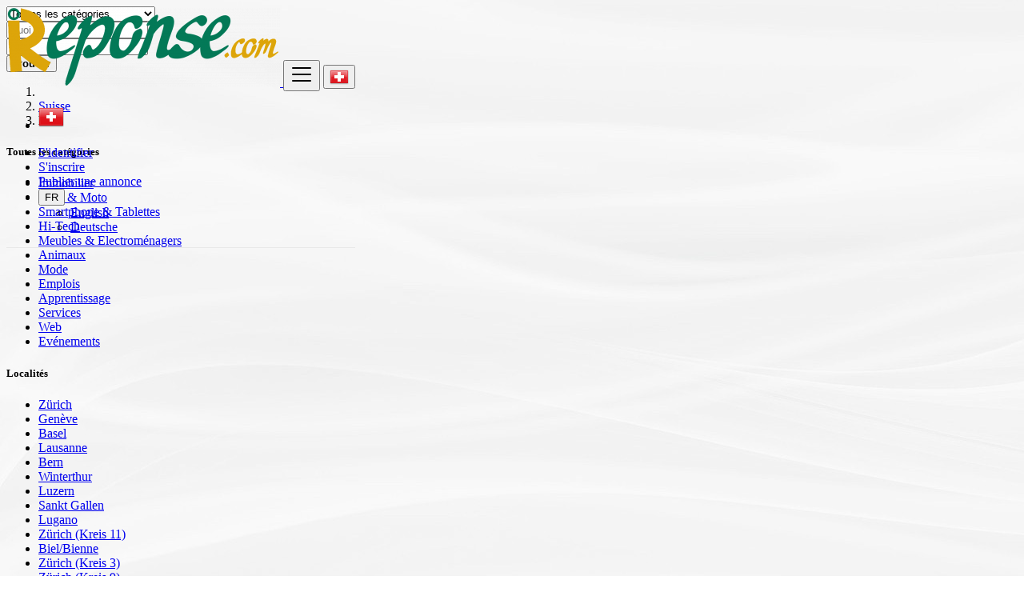

--- FILE ---
content_type: text/html; charset=UTF-8
request_url: https://reponse.com/ch/location/bex/n5Eq3vBObQ
body_size: 15523
content:
<!DOCTYPE html>
<html lang="fr" >
<head>
	<meta charset="utf-8">
	<meta name="csrf-token" content="cGZuAnIJ34P8TlOzSdkgiyeuUS52q6ezR1uOJZkv">
		<!-- Google Tag Manager -->
	<script>
        window.dataLayer = window.dataLayer || [];
            </script>
    <script>
        (function(w,d,s,l,i){w[l]=w[l]||[];w[l].push({'gtm.start': new Date().getTime(),event:'gtm.js'});
        var f=d.getElementsByTagName(s)[0], j=d.createElement(s),dl=l!='dataLayer'?'&l='+l:'';
        j.async=true;j.src= 'https://www.googletagmanager.com/gtm.js?id='+i+dl;f.parentNode.insertBefore(j,f);
        })(window,document,'script','dataLayer','GTM-KBR3S3X2');
    </script>
	<!-- End Google Tag Manager -->
	<meta name="viewport" content="width=device-width, initial-scale=1.0">
	<meta name="apple-mobile-web-app-title" content="Reponse.com">
	<link rel="apple-touch-icon-precomposed" sizes="144x144" href="https://reponse.com/storage/app/default/ico/apple-touch-icon-144-precomposed.png">
	<link rel="apple-touch-icon-precomposed" sizes="114x114" href="https://reponse.com/storage/app/default/ico/apple-touch-icon-114-precomposed.png">
	<link rel="apple-touch-icon-precomposed" sizes="72x72" href="https://reponse.com/storage/app/default/ico/apple-touch-icon-72-precomposed.png">
	<link rel="apple-touch-icon-precomposed" href="https://reponse.com/storage/app/default/ico/apple-touch-icon-57-precomposed.png">
	<link rel="shortcut icon" href="https://prod-reponse-content.ams3.cdn.digitaloceanspaces.com/app/ico/ico-6476387ee60b7.webp">
	<title>Petites annonces en Bex, Suisse</title>
	<meta name="description" property="description" content="Petites annonces - Bex, Suisse. Rechercher un produit ou un service - Bex, Suisse">
    <meta name="keywords" property="keywords" content="">
    
	<link rel="canonical" href="https://reponse.com/ch/location/bex/n5Eq3vBObQ"/>
	
	<base target="_top"/>
						<meta property="fb:app_id" content="284869937337200" />
				<meta property="og:site_name" content="Reponse.com" />
<meta property="og:locale" content="fr_FR" />
<meta property="og:type" content="website" />
<meta property="og:url" content="https://reponse.com/ch/location/bex/n5Eq3vBObQ" />

		<meta name="twitter:card" content="summary">
    <meta name="twitter:title" content="Petites annonces en Bex, Suisse">
    <meta name="twitter:description" content="Petites annonces - Bex, Suisse. Rechercher un produit ou un service - Bex, Suisse">
    <meta name="twitter:domain" content="reponse.com">
    
		<link rel="alternate" type="application/atom+xml" href="https://reponse.com/feed" title="My feed">
	

	
		
			<link href="https://reponse.com/css/app.css?id=b6b94adb9634e71f5e02" rel="stylesheet">
		
	<style type="text/css">
	
	
/* === v10.0.2 === */
/* === Body === */
body {background-image: url(https://prod-reponse-content.ams3.cdn.digitaloceanspaces.com/app/logo/body-background-646946f047003.jpeg);background-repeat: repeat;}#wrapper { background-color: rgba(0, 0, 0, 0); }
/* === Header === */
.navbar.navbar-site { position: fixed !important; }.navbar.navbar-site {border-bottom-width: 1px !important;border-bottom-style: solid !important;}.navbar.navbar-site { border-bottom-color: #E8E8E8 !important; }
/* === Footer === */

/* === Button: Add Listing === */

/* === Other: Grid View Columns === */
.make-grid .item-list { width: 25.00% !important; }@media (max-width: 767px) {.make-grid .item-list { width: 50% !important; }}.make-grid .item-list .cornerRibbons { left: -30.00%; top: 8%; }.make-grid.noSideBar .item-list .cornerRibbons { left: -22.00%; top: 8%; }@media (min-width: 992px) and (max-width: 1119px) {.make-grid .item-list .cornerRibbons { left: -36.00%; top: 8%; }.make-grid.noSideBar .item-list .cornerRibbons { left: -26.00%; top: 8%; }}@media (min-width: 768px) and (max-width: 991px) {.make-grid .item-list .cornerRibbons { left: -35.00%; top: 8%; }.make-grid.noSideBar .item-list .cornerRibbons { left: -25.00%; top: 8%; }}@media (max-width: 767px) {.make-grid .item-list { width: 50%; }}@media (max-width: 767px) {.make-grid .item-list .cornerRibbons, .make-grid.noSideBar .item-list .cornerRibbons { left: -10%; top: 8%; }}@media (max-width: 736px) {.make-grid .item-list .cornerRibbons, .make-grid.noSideBar .item-list .cornerRibbons { left: -12%; top: 8%; }}@media (max-width: 667px) {.make-grid .item-list .cornerRibbons, .make-grid.noSideBar .item-list .cornerRibbons { left: -13%; top: 8%; }}@media (max-width: 568px) {.make-grid .item-list .cornerRibbons, .make-grid.noSideBar .item-list .cornerRibbons { left: -14%; top: 8%; }}@media (max-width: 480px) {.make-grid .item-list .cornerRibbons, .make-grid.noSideBar .item-list .cornerRibbons { left: -22%; top: 8%; }}.posts-wrapper.make-grid .item-list:nth-child(4n+4),.category-list.make-grid .item-list:nth-child(4n+4) {border-right: solid 1px #ddd;}.posts-wrapper.make-grid .item-list:nth-child(3n+3),.category-list.make-grid .item-list:nth-child(3n+3) {border-right: solid 1px #ddd;}.posts-wrapper.make-grid .item-list:nth-child(4n+4),.category-list.make-grid .item-list:nth-child(4n+4) {border-right: none;}@media (max-width: 991px) {.posts-wrapper.make-grid .item-list:nth-child(4n+4),.category-list.make-grid .item-list:nth-child(4n+4) {border-right-style: solid;border-right-width: 1px;border-right-color: #ddd;}}
/* === Homepage: Search Form Area === */

#homepage .search-row .search-col:first-child .search-col-inner {
border-top-left-radius: 24px !important;
border-bottom-left-radius: 24px !important;
}
#homepage .search-row .search-col:first-child .form-control {
border-top-left-radius: 24px !important;
border-bottom-left-radius: 24px !important;
}
#homepage .search-row .search-col .search-btn-border {
border-top-right-radius: 24px !important;
border-bottom-right-radius: 24px !important;
}
#homepage .search-row .search-col .btn {
border-top-right-radius: 24px !important;
border-bottom-right-radius: 24px !important;
}
@media (max-width: 767px) {
#homepage .search-row .search-col:first-child .form-control,
#homepage .search-row .search-col:first-child .search-col-inner,
#homepage .search-row .search-col .form-control,
#homepage .search-row .search-col .search-col-inner,
#homepage .search-row .search-col .btn,
#homepage .search-row .search-col .search-btn-border {
border-radius: 24px !important;
}
}

/* === Homepage: Locations & Country Map === */

	
	/* === CSS Fix === */
	.f-category h6 {
		color: #333;
	}
	.photo-count {
		color: #292b2c;
	}
	.page-info-lite h5 {
		color: #999999;
	}
	h4.item-price {
		color: #292b2c;
	}
	.skin-blue .pricetag {
		color: #fff;
	}
	
</style>

	<link href="https://reponse.com/css/custom.css" rel="stylesheet">

	    	<link href="https://reponse.com/assets/plugins/bootstrap-daterangepicker/daterangepicker.css" rel="stylesheet">

																													
    		<style type="text/css">
.details-wrapper {
   width: 75vw;
   margin: 0 auto;
   background-color: yellow;
   box-shadow:0 0 1px 2px #BFBFBF;
}
details {
   padding: 5px 5px 2px 5px;
   font: 1rem/1.2 sans-serif;
}

.csforp {
   text-align: justify;
}

summary {
   padding: .2rem 1rem;
   background-color: #206A44;
   font: bold 1.25rem/2 sans-serif;
   border: 20px;
   border-radius: 3px;
   box-shadow: 0 -1px 1px 1px rgba(0,0,0,0.5);
   color:white;
   cursor: pointer;
   /*list-style: none;*/ /* Triangle not shown */
}
/* Triangle not shown - Style for Webkit-Browser */
/*summary::-webkit-details-marker {
   display: none;
}*/
summary::before {
   padding-right: .25rem;
   /*content: '+ ';*/  /* Instead of Triangle closed */
}
details[open] summary::before {
   padding-right: .25rem;
   font-style: italic;
   /*content: '- ';*/ /* Instead of Triangle open */
}

/* Styling the summary in case of open 'details' */
details[open] summary {
   font-style: italic;
   border-radius: 3px 3px 0 0;
}

.details-content {
   margin: 30;
   padding: 2rem 1rem;
   background-color: #206A44;
   border-radius: 0 0 3px 3px;
   box-shadow: 0 1px 1px 1px rgba(0,0,0,0.5);
   color: grey;
}
.details-content p {
   font: 1.125rem/1.5 sans-serif;
}
</style>

    
			<script type="text/javascript">
.myDIV {
  width: 100%;
  padding: 50px 0;
  text-align: center;
  background-color: lightblue;
  margin-top: 20px;
}

    (function(c,l,a,r,i,t,y){        c[a]=c[a]||function(){(c[a].q=c[a].q||[]).push(arguments)};        t=l.createElement(r);t.async=1;t.src="https://www.clarity.ms/tag/"+i+"?ref=bwt";        y=l.getElementsByTagName(r)[0];y.parentNode.insertBefore(t,y);    })(window, document, "clarity", "script", "k3tvsaiduf");

function myFunction($baba) {
  var x = document.getElementById($baba);
  if (x.style.display === "none") {
    x.style.display = "block";
  } else {
    x.style.display = "none";
  }
}
</script>

	    
	<script>
		paceOptions = {
			elements: true
		};
	</script>
	<script src="https://reponse.com/assets/js/pace.min.js"></script>
	<script src="https://reponse.com/assets/plugins/modernizr/modernizr-custom.js"></script>

							<style>
				.is-invalid .g-recaptcha iframe,
				.has-error .g-recaptcha iframe {
					border: 1px solid #f85359;
				}
			</style>
				<link rel="stylesheet" type="text/css" href="https://reponse.com/vendor/cookie-consent/css/cookie-consent.css">

<link rel="dns-prefetch" href="//fonts.googleapis.com"><link rel="dns-prefetch" href="//fonts.gstatic.com"><link rel="dns-prefetch" href="//storage.googleapis.com"><link rel="dns-prefetch" href="//graph.facebook.com"><link rel="dns-prefetch" href="//google.com"><link rel="dns-prefetch" href="//apis.google.com"><link rel="dns-prefetch" href="//ajax.googleapis.com"><link rel="dns-prefetch" href="//www.google-analytics.com"><link rel="dns-prefetch" href="//www.googletagmanager.com"><link rel="dns-prefetch" href="//pagead2.googlesyndication.com"><link rel="dns-prefetch" href="//gstatic.com"><link rel="dns-prefetch" href="//cdn.api.twitter.com"><link rel="dns-prefetch" href="//oss.maxcdn.com"><link rel="dns-prefetch" href="//cloudflare.com"></head>
<body class="skin-green">
<!-- Google Tag Manager (noscript) -->
<script>
        function gtmPush() {
                    }
        addEventListener("load", gtmPush);
    </script>
    <noscript>
        <iframe
            src="https://www.googletagmanager.com/ns.html?id=GTM-KBR3S3X2"
            height="0"
            width="0"
            style="display:none;visibility:hidden"
        ></iframe>
    </noscript>
<!-- End Google Tag Manager (noscript) -->
<div id="wrapper">

			<div class="header">
	<nav class="navbar fixed-top navbar-site navbar-light bg-light navbar-expand-md" role="navigation">
		<div class="container">

			<div class="navbar-identity p-sm-0">
				
				<a href="https://reponse.com" class="navbar-brand logo logo-title">
					<img src="https://prod-reponse-content.ams3.cdn.digitaloceanspaces.com/app/logo/logo-657cf13ad021c.png"
						 alt="reponse.com" class="main-logo" data-bs-placement="bottom"
						 data-bs-toggle="tooltip"
						 title="Reponse.com Suisse"/>
				</a>
				
				<button class="navbar-toggler -toggler float-end"
						type="button"
						data-bs-toggle="collapse"
						data-bs-target="#navbarsDefault"
						aria-controls="navbarsDefault"
						aria-expanded="false"
						aria-label="Toggle navigation"
				>
					<svg xmlns="http://www.w3.org/2000/svg" viewBox="0 0 30 30" width="30" height="30" focusable="false">
						<title>Menu</title>
						<path stroke="currentColor" stroke-width="2" stroke-linecap="round" stroke-miterlimit="10" d="M4 7h22M4 15h22M4 23h22"></path>
					</svg>
				</button>
				
																						<button class="flag-menu country-flag d-block d-md-none btn btn-secondary hidden float-end"
									href="#selectCountry" data-bs-toggle="modal">
								<img src="https://reponse.com/images/flags/24/ch.png"
									 alt="Suisse"
									 style="float: left;"
								>
								<span class="caret hidden-xs"></span>
							</button>
																		</div>

			<div class="navbar-collapse collapse" id="navbarsDefault">
				<ul class="nav navbar-nav me-md-auto navbar-left">
					
																										<li class="flag-menu country-flag hidden-xs nav-item"
									data-bs-toggle="tooltip"
									data-bs-placement="right" title="Sélectionnez un pays">
																			<a class="nav-link p-0" data-bs-toggle="modal" data-bs-target="#selectCountry">
											<img class="flag-icon mt-1"
												 src="https://reponse.com/images/flags/32/ch.png"
												 alt="Suisse"
											>
											<span class="caret d-block float-end mt-3 mx-1 hidden-sm"></span>
										</a>
																	</li>
																						</ul>

				<ul class="nav navbar-nav ms-auto navbar-right">
											<li class="nav-item">
							<a href="https://reponse.com/login" class="nav-link">
								<i class="fas fa-user"></i> S&#039;identifier
							</a>
						</li>
						<li class="nav-item">
							<a href="https://reponse.com/register" class="nav-link">
								<i class="fas fa-user-plus"></i> S&#039;inscrire
							</a>
						</li>
					
					
					
										
					<li class="nav-item postadd">
													<a class="btn btn-block btn-border btn-post btn-add-listing"
							   data-toggle="tooltip" title="Ce bouton n&#039;est actif que pour votre pays enregistré"
							   href="https://reponse.com/posts/create">
								<i class="fa fa-plus-circle"></i> Publier une annonce
							</a>
											</li>
					
					<li class="dropdown lang-menu nav-item">
		<button type="button" class="btn btn-secondary dropdown-toggle" data-bs-toggle="dropdown" aria-expanded="false" id="langDropdown">
			<span class="lang-title">FR</span>
		</button>
		<ul id="langDropdownItems" class="dropdown-menu dropdown-menu-right user-menu shadow-sm" role="menu" aria-labelledby="langDropdown">
											<li class="dropdown-item">
					<a href="https://reponse.com/lang/en" tabindex="-1" rel="alternate" hreflang="en">
						<span class="lang-name">English</span>
					</a>
				</li>
															<li class="dropdown-item">
					<a href="https://reponse.com/lang/de" tabindex="-1" rel="alternate" hreflang="de">
						<span class="lang-name">Deutsche</span>
					</a>
				</li>
					</ul>
	</li>

				</ul>
			</div>
		</div>
	</nav>
</div>	
				<div class="p-0 mt-lg-4 mt-md-3 mt-3"></div>
<div class="container mb-2 serp-search-bar">
	<form id="search" name="search" action="https://reponse.com/ch/search" method="GET">
		<div class="row m-0">
			<div class="col-12 px-1 py-sm-1 bg-primary rounded">
				<div class="row gx-1 gy-1">

					<div class="col-xl-3 col-md-3 col-sm-12 col-12">
						<select name="c" id="catSearch" class="form-control selecter">
							<option value="" selected=&quot;selected&quot;>
								Toutes les catégories
							</option>
																								<option 
											value="Qw2OAXVRqX">
										Immobilier
									</option>
																	<option 
											value="dkDO5oE5pN">
										Auto &amp; Moto
									</option>
																	<option 
											value="5n0OM3EQYq">
										Smartphone &amp; Tablettes
									</option>
																	<option 
											value="XrAV7WVaek">
										Hi-Tech
									</option>
																	<option 
											value="pJMVom603q">
										Meubles &amp; Electroménagers
									</option>
																	<option 
											value="bjG6elQOa3">
										Animaux
									</option>
																	<option 
											value="7aoOp9269q">
										Mode
									</option>
																	<option 
											value="Zk4OabJ6by">
										Emplois
									</option>
																	<option 
											value="XrAV7zDEae">
										Apprentissage
									</option>
																	<option 
											value="5n0OMn36QY">
										Services
									</option>
																	<option 
											value="Qw2OAYaORq">
										Web
									</option>
																	<option 
											value="xG4VKZrErK">
										Evénements
									</option>
																					</select>
					</div>

					<div class="col-xl-4 col-md-4 col-sm-12 col-12">
						<input name="q" class="form-control keyword" type="text" placeholder="Quoi ?" value="">
					</div>

					<input type="hidden" id="rSearch" name="r" value="">
					<input type="hidden" id="lSearch" name="l" value="2815">

					<div class="col-xl-3 col-md-3 col-sm-12 col-12 search-col locationicon">
						<input type="text" id="locSearch" name="location" class="form-control locinput input-rel searchtag-input"
							   placeholder="Où ?" value="Bex" data-bs-placement="top"
							   data-bs-toggle="tooltip"
							   title="Entrer le nom d&#039;une ville OU d&#039;une région précédé du préfixe &quot;region:&quot; comme: region:Nom de la région"
						>
					</div>

					<div class="col-xl-2 col-md-2 col-sm-12 col-12">
						<button class="btn btn-block btn-primary">
							<i class="fa fa-search"></i> <strong>Trouver</strong>
						</button>
					</div>

				</div>
			</div>
		</div>
	</form>
</div>


		
	
		<div class="main-container">

		<div class="container">
	<nav aria-label="breadcrumb" role="navigation" class="search-breadcrumb">
		<ol class="breadcrumb">
			<li class="breadcrumb-item"><a href="https://reponse.com"><i class="fas fa-home"></i></a></li>
			<li class="breadcrumb-item">
				<a href="https://reponse.com/ch/search">
					Suisse
				</a>
			</li>
																		<li class="breadcrumb-item active">
							Bex
							&nbsp;
															<a href="#browseAdminCities" data-bs-toggle="modal"> <span class="caret"></span></a>
													</li>
														</ol>
	</nav>
</div>

		
				<div class="container mb-3">
		<div class="row">
						
			<div class="col-12 ads-parent-responsive d-none d-xl-block d-lg-block d-md-none d-sm-none">
				<div class="text-center">
					
				</div>
			</div>
							
				<div class="col-12 ads-parent-responsive d-none d-xl-none d-lg-none d-md-block d-sm-none">
					<div class="text-center">
						
					</div>
				</div>
				
				<div class="col-12 ads-parent-responsive d-block d-xl-none d-lg-none d-md-none d-sm-block">
					<div class="text-center">
						
					</div>
				</div>
					</div>
	</div>
			
		<div class="container">
			<div class="row">

				
									<!-- this (.mobile-filter-sidebar) part will be position fixed in mobile version -->
<div class="col-md-3 page-sidebar mobile-filter-sidebar pb-4">
	<aside>
		<div class="sidebar-modern-inner enable-long-words">
			
						<div id="catsList">
		<div class="block-title has-arrow sidebar-header">
			<h5>
				<span class="fw-bold">
					Toutes les catégories
				</span> 
			</h5>
		</div>
		<div class="block-content list-filter categories-list">
			<ul class="list-unstyled">
									<li>
													<a href="https://reponse.com/ch/search?c=Qw2OAXVRqX&amp;l=n5Eq3vBObQ" title="Immobilier">
								<span class="title">Immobilier</span>
															</a>
											</li>
									<li>
													<a href="https://reponse.com/ch/search?c=dkDO5oE5pN&amp;l=n5Eq3vBObQ" title="Auto &amp; Moto">
								<span class="title">Auto &amp; Moto</span>
															</a>
											</li>
									<li>
													<a href="https://reponse.com/ch/search?c=5n0OM3EQYq&amp;l=n5Eq3vBObQ" title="Smartphone &amp; Tablettes">
								<span class="title">Smartphone &amp; Tablettes</span>
															</a>
											</li>
									<li>
													<a href="https://reponse.com/ch/search?c=XrAV7WVaek&amp;l=n5Eq3vBObQ" title="Hi-Tech">
								<span class="title">Hi-Tech</span>
															</a>
											</li>
									<li>
													<a href="https://reponse.com/ch/search?c=pJMVom603q&amp;l=n5Eq3vBObQ" title="Meubles &amp; Electroménagers">
								<span class="title">Meubles &amp; Electroménagers</span>
															</a>
											</li>
									<li>
													<a href="https://reponse.com/ch/search?c=bjG6elQOa3&amp;l=n5Eq3vBObQ" title="Animaux">
								<span class="title">Animaux</span>
															</a>
											</li>
									<li>
													<a href="https://reponse.com/ch/search?c=7aoOp9269q&amp;l=n5Eq3vBObQ" title="Mode">
								<span class="title">Mode</span>
															</a>
											</li>
									<li>
													<a href="https://reponse.com/ch/search?c=Zk4OabJ6by&amp;l=n5Eq3vBObQ" title="Emplois">
								<span class="title">Emplois</span>
															</a>
											</li>
									<li>
													<a href="https://reponse.com/ch/search?c=XrAV7zDEae&amp;l=n5Eq3vBObQ" title="Apprentissage">
								<span class="title">Apprentissage</span>
															</a>
											</li>
									<li>
													<a href="https://reponse.com/ch/search?c=5n0OMn36QY&amp;l=n5Eq3vBObQ" title="Services">
								<span class="title">Services</span>
															</a>
											</li>
									<li>
													<a href="https://reponse.com/ch/search?c=Qw2OAYaORq&amp;l=n5Eq3vBObQ" title="Web">
								<span class="title">Web</span>
															</a>
											</li>
									<li>
													<a href="https://reponse.com/ch/search?c=xG4VKZrErK&amp;l=n5Eq3vBObQ" title="Evénements">
								<span class="title">Evénements</span>
															</a>
											</li>
							</ul>
		</div>
	</div>
	
<div style="clear:both"></div>            <div class="block-title has-arrow sidebar-header">
	<h5>
		<span class="fw-bold">
			Localités
		</span> <a href="https://reponse.com/ch/location/bex/n5Eq3vBObQ" title="Supprimer ce filtre"><i class="far fa-window-close" style="float: right; margin-top: 6px; color: #999;"></i></a>
	</h5>
</div>
<div class="block-content list-filter locations-list">
	<ul class="browse-list list-unstyled long-list">
									<li>
											<a href="https://reponse.com/ch/location/zurich/a5OLMb46vz" title="Zürich">
							Zürich
													</a>
									</li>
							<li>
											<a href="https://reponse.com/ch/location/geneve/n5Eq3ZrObQ" title="Genève">
							Genève
													</a>
									</li>
							<li>
											<a href="https://reponse.com/ch/location/basel/G4VKk5jVrK" title="Basel">
							Basel
													</a>
									</li>
							<li>
											<a href="https://reponse.com/ch/location/lausanne/rAV7KrYVae" title="Lausanne">
							Lausanne
													</a>
									</li>
							<li>
											<a href="https://reponse.com/ch/location/bern/dXEWYPYO4B" title="Bern">
							Bern
													</a>
									</li>
							<li>
											<a href="https://reponse.com/ch/location/winterthur/ZW6R2DM6z7" title="Winterthur">
							Winterthur
													</a>
									</li>
							<li>
											<a href="https://reponse.com/ch/location/luzern/ql6XwmROjv" title="Luzern">
							Luzern
													</a>
									</li>
							<li>
											<a href="https://reponse.com/ch/location/sankt-gallen/qlVk75jVzZ" title="Sankt Gallen">
							Sankt Gallen
													</a>
									</li>
							<li>
											<a href="https://reponse.com/ch/location/lugano/X4VDPeAV0e" title="Lugano">
							Lugano
													</a>
									</li>
							<li>
											<a href="https://reponse.com/ch/location/zurich-kreis-11/kDO5o17E5p" title="Zürich (Kreis 11)">
							Zürich (Kreis 11)
													</a>
									</li>
							<li>
											<a href="https://reponse.com/ch/location/biel-bienne/1nV1em8Vmo" title="Biel/Bienne">
							Biel/Bienne
													</a>
									</li>
							<li>
											<a href="https://reponse.com/ch/location/zurich-kreis-3/WKOJRAKOa2" title="Zürich (Kreis 3)">
							Zürich (Kreis 3)
													</a>
									</li>
							<li>
											<a href="https://reponse.com/ch/location/zurich-kreis-9/jG6elgBOa3" title="Zürich (Kreis 9)">
							Zürich (Kreis 9)
													</a>
									</li>
							<li>
											<a href="https://reponse.com/ch/location/thun/beErn0oEMP" title="Thun">
							Thun
													</a>
									</li>
							<li>
											<a href="https://reponse.com/ch/location/koniz/JROxB8RELg" title="Köniz">
							Köniz
													</a>
									</li>
							<li>
											<a href="https://reponse.com/ch/location/la-chaux-de-fonds/MXElb01O0R" title="La Chaux-de-Fonds">
							La Chaux-de-Fonds
													</a>
									</li>
							<li>
											<a href="https://reponse.com/ch/location/zurich-kreis-10/NeEdngDOR1" title="Zürich (Kreis 10)">
							Zürich (Kreis 10)
													</a>
									</li>
							<li>
											<a href="https://reponse.com/ch/location/rapperswil/X4VDP42V0e" title="Rapperswil">
							Rapperswil
													</a>
									</li>
							<li>
											<a href="https://reponse.com/ch/location/schaffhausen/k4OabZL6by" title="Schaffhausen">
							Schaffhausen
													</a>
									</li>
							<li>
											<a href="https://reponse.com/ch/location/zurich-kreis-7/n0OMKAqEQY" title="Zürich (Kreis 7)">
							Zürich (Kreis 7)
													</a>
									</li>
							<li>
											<a href="https://reponse.com/ch/location/fribourg/m268L9P6a3" title="Fribourg">
							Fribourg
													</a>
									</li>
							<li>
											<a href="https://reponse.com/ch/location/chur/jG6elxROa3" title="Chur">
							Chur
													</a>
									</li>
							<li>
											<a href="https://reponse.com/ch/location/neuchatel/qlVk7xjVzZ" title="Neuchâtel">
							Neuchâtel
													</a>
									</li>
							<li>
											<a href="https://reponse.com/ch/location/vernier/beErnM4EMP" title="Vernier">
							Vernier
													</a>
									</li>
							<li>
											<a href="https://reponse.com/ch/location/zurich-kreis-6/aoOp90m69q" title="Zürich (Kreis 6)">
							Zürich (Kreis 6)
													</a>
									</li>
							<li>
											<a href="https://reponse.com/ch/location/zurich-kreis-2/X4VDPAKV0e" title="Zürich (Kreis 2)">
							Zürich (Kreis 2)
													</a>
									</li>
							<li>
											<a href="https://reponse.com/ch/location/zurich-kreis-9-altstetten/w2OA7AAERq" title="Zürich (Kreis 9) / Altstetten">
							Zürich (Kreis 9) / Altstetten
													</a>
									</li>
							<li>
											<a href="https://reponse.com/ch/location/zurich-kreis-12/pGEgbgD6NK" title="Zürich (Kreis 12)">
							Zürich (Kreis 12)
													</a>
									</li>
							<li>
											<a href="https://reponse.com/ch/location/sitten/G4VKkLvVrK" title="Sitten">
							Sitten
													</a>
									</li>
							<li>
											<a href="https://reponse.com/ch/location/lancy/kDO5o1BE5p" title="Lancy">
							Lancy
													</a>
									</li>
							<li>
											<a href="https://reponse.com/ch/location/zurich-kreis-4-aussersihl/5v63dWgErL" title="Zürich (Kreis 4) / Aussersihl">
							Zürich (Kreis 4) / Aussersihl
													</a>
									</li>
							<li>
											<a href="https://reponse.com/ch/location/emmen/ab6489L6M0" title="Emmen">
							Emmen
													</a>
									</li>
							<li>
											<a href="https://reponse.com/ch/location/kriens/AnO2L5lEN3" title="Kriens">
							Kriens
													</a>
									</li>
							<li>
											<a href="https://reponse.com/ch/location/yverdon-les-bains/kr6vnPZ6bP" title="Yverdon-les-Bains">
							Yverdon-les-Bains
													</a>
									</li>
							<li>
											<a href="https://reponse.com/ch/location/zug/m268Lag6a3" title="Zug">
							Zug
													</a>
									</li>
							<li>
											<a href="https://reponse.com/ch/location/uster/aoOp9ry69q" title="Uster">
							Uster
													</a>
									</li>
							<li>
											<a href="https://reponse.com/ch/location/montreux/kDO5odeE5p" title="Montreux">
							Montreux
													</a>
									</li>
							<li>
											<a href="https://reponse.com/ch/location/frauenfeld/G4VKk7KVrK" title="Frauenfeld">
							Frauenfeld
													</a>
									</li>
							<li>
											<a href="https://reponse.com/ch/location/zurich-kreis-3-sihlfeld/JROxBjQELg" title="Zürich (Kreis 3) / Sihlfeld">
							Zürich (Kreis 3) / Sihlfeld
													</a>
									</li>
							<li>
											<a href="https://reponse.com/ch/location/dietikon/rYEZMRb62d" title="Dietikon">
							Dietikon
													</a>
									</li>
							<li>
											<a href="https://reponse.com/ch/location/baar/ab648Gj6M0" title="Baar">
							Baar
													</a>
									</li>
							<li>
											<a href="https://reponse.com/ch/location/zurich-kreis-6-unterstrass/JMVoyGr603" title="Zürich (Kreis 6) / Unterstrass">
							Zürich (Kreis 6) / Unterstrass
													</a>
									</li>
							<li>
											<a href="https://reponse.com/ch/location/riehen/X4VDP7KV0e" title="Riehen">
							Riehen
													</a>
									</li>
							<li>
											<a href="https://reponse.com/ch/location/dubendorf/qlVk7vgVzZ" title="Dübendorf">
							Dübendorf
													</a>
									</li>
							<li>
											<a href="https://reponse.com/ch/location/meyrin/X4VDPe2V0e" title="Meyrin">
							Meyrin
													</a>
									</li>
							<li>
											<a href="https://reponse.com/ch/location/carouge/ZdE0dm0Eya" title="Carouge">
							Carouge
													</a>
									</li>
							<li>
											<a href="https://reponse.com/ch/location/wettingen/rYEZMPJ62d" title="Wettingen">
							Wettingen
													</a>
									</li>
							<li>
											<a href="https://reponse.com/ch/location/allschwil/leVYnq5O50" title="Allschwil">
							Allschwil
													</a>
									</li>
							<li>
											<a href="https://reponse.com/ch/location/zurich-kreis-11-oerlikon/WmOm9gBOqM" title="Zürich (Kreis 11) / Oerlikon">
							Zürich (Kreis 11) / Oerlikon
													</a>
									</li>
							<li>
											<a href="https://reponse.com/ch/location/zurich-kreis-11-seebach/kr6vn1G6bP" title="Zürich (Kreis 11) / Seebach">
							Zürich (Kreis 11) / Seebach
													</a>
									</li>
							<li>
											<a href="https://reponse.com/ch/location/renens/jG6elqnOa3" title="Renens">
							Renens
													</a>
									</li>
							<li>
											<a href="https://reponse.com/ch/location/jona/wJObj4nODr" title="Jona">
							Jona
													</a>
									</li>
							<li>
											<a href="https://reponse.com/ch/location/kreuzlingen/kr6vnZ96bP" title="Kreuzlingen">
							Kreuzlingen
													</a>
									</li>
							<li>
											<a href="https://reponse.com/ch/location/onex/dXEWY5gO4B" title="Onex">
							Onex
													</a>
									</li>
							<li>
											<a href="https://reponse.com/ch/location/zurich-kreis-11-affoltern/m268LqM6a3" title="Zürich (Kreis 11) / Affoltern">
							Zürich (Kreis 11) / Affoltern
													</a>
									</li>
							<li>
											<a href="https://reponse.com/ch/location/zurich-kreis-10-hongg/0AVNBWPVej" title="Zürich (Kreis 10) / Höngg">
							Zürich (Kreis 10) / Höngg
													</a>
									</li>
							<li>
											<a href="https://reponse.com/ch/location/gossau/n0OMKjdEQY" title="Gossau">
							Gossau
													</a>
									</li>
							<li>
											<a href="https://reponse.com/ch/location/muttenz/YgVQjYBO4M" title="Muttenz">
							Muttenz
													</a>
									</li>
							<li>
											<a href="https://reponse.com/ch/location/wil/l1E9P2y6ok" title="Wil">
							Wil
													</a>
									</li>
							<li>
											<a href="https://reponse.com/ch/location/nyon/k4OabBL6by" title="Nyon">
							Nyon
													</a>
									</li>
							<li>
											<a href="https://reponse.com/ch/location/bellinzona/m268LeM6a3" title="Bellinzona">
							Bellinzona
													</a>
									</li>
							<li>
											<a href="https://reponse.com/ch/location/zurich-kreis-9-albisrieden/YgVQjAwO4M" title="Zürich (Kreis 9) / Albisrieden">
							Zürich (Kreis 9) / Albisrieden
													</a>
									</li>
							<li>
											<a href="https://reponse.com/ch/location/olten/a5OLMY56vz" title="Olten">
							Olten
													</a>
									</li>
							<li>
											<a href="https://reponse.com/ch/location/oberwinterthur-kreis-2/ql6Xwg1Ojv" title="Oberwinterthur (Kreis 2)">
							Oberwinterthur (Kreis 2)
													</a>
									</li>
							<li>
											<a href="https://reponse.com/ch/location/kloten/ab648XL6M0" title="Kloten">
							Kloten
													</a>
									</li>
							<li>
											<a href="https://reponse.com/ch/location/pully/beErnxoEMP" title="Pully">
							Pully
													</a>
									</li>
							<li>
											<a href="https://reponse.com/ch/location/stadt-winterthur-kreis-1/0AVNBAwVej" title="Stadt Winterthur (Kreis 1)">
							Stadt Winterthur (Kreis 1)
													</a>
									</li>
							<li>
											<a href="https://reponse.com/ch/location/littau/ZdE0dj0Eya" title="Littau">
							Littau
													</a>
									</li>
							<li>
											<a href="https://reponse.com/ch/location/baden/JROxBrQELg" title="Baden">
							Baden
													</a>
									</li>
							<li>
											<a href="https://reponse.com/ch/location/zurich-kreis-2-wollishofen/DYVzPLo6g7" title="Zürich (Kreis 2) / Wollishofen">
							Zürich (Kreis 2) / Wollishofen
													</a>
									</li>
							<li>
											<a href="https://reponse.com/ch/location/horgen/rYEZMzb62d" title="Horgen">
							Horgen
													</a>
									</li>
							<li>
											<a href="https://reponse.com/ch/location/grenchen/NeEdn9zOR1" title="Grenchen">
							Grenchen
													</a>
									</li>
							<li>
											<a href="https://reponse.com/ch/location/vevey/NeEdnqoOR1" title="Vevey">
							Vevey
													</a>
									</li>
							<li>
											<a href="https://reponse.com/ch/location/sierre/DYVzP5A6g7" title="Sierre">
							Sierre
													</a>
									</li>
							<li>
											<a href="https://reponse.com/ch/location/zurich-kreis-10-wipkingen/a5OLMAK6vz" title="Zürich (Kreis 10) / Wipkingen">
							Zürich (Kreis 10) / Wipkingen
													</a>
									</li>
							<li>
											<a href="https://reponse.com/ch/location/zurich-kreis-8/beErnpNEMP" title="Zürich (Kreis 8)">
							Zürich (Kreis 8)
													</a>
									</li>
							<li>
											<a href="https://reponse.com/ch/location/aarau/ql6Xw71Ojv" title="Aarau">
							Aarau
													</a>
									</li>
							<li>
											<a href="https://reponse.com/ch/location/herisau/WKOJRPYOa2" title="Herisau">
							Herisau
													</a>
									</li>
							<li>
											<a href="https://reponse.com/ch/location/seen-kreis-3/A8OGkAyO23" title="Seen (Kreis 3)">
							Seen (Kreis 3)
													</a>
									</li>
							<li>
											<a href="https://reponse.com/ch/location/adliswil/WKOJRJKOa2" title="Adliswil">
							Adliswil
													</a>
									</li>
							<li>
											<a href="https://reponse.com/ch/location/steffisburg/rAV7KR9Vae" title="Steffisburg">
							Steffisburg
													</a>
									</li>
							<li>
											<a href="https://reponse.com/ch/location/monthey/jG6el5nOa3" title="Monthey">
							Monthey
													</a>
									</li>
							<li>
											<a href="https://reponse.com/ch/location/zurich-kreis-3-alt-wiedikon/YgVQjd5O4M" title="Zürich (Kreis 3) / Alt-Wiedikon">
							Zürich (Kreis 3) / Alt-Wiedikon
													</a>
									</li>
							<li>
											<a href="https://reponse.com/ch/location/pratteln/n0OMKYzEQY" title="Pratteln">
							Pratteln
													</a>
									</li>
							<li>
											<a href="https://reponse.com/ch/location/solothurn/m268LRQ6a3" title="Solothurn">
							Solothurn
													</a>
									</li>
							<li>
											<a href="https://reponse.com/ch/location/burgdorf/aoOp9np69q" title="Burgdorf">
							Burgdorf
													</a>
									</li>
							<li>
											<a href="https://reponse.com/ch/location/martigny-ville/aoOp91w69q" title="Martigny-Ville">
							Martigny-Ville
													</a>
									</li>
							<li>
											<a href="https://reponse.com/ch/location/locarno/lyOwx8e6wK" title="Locarno">
							Locarno
													</a>
									</li>
							<li>
											<a href="https://reponse.com/ch/location/freienbach/WmOm9npOqM" title="Freienbach">
							Freienbach
													</a>
									</li>
							<li>
											<a href="https://reponse.com/ch/location/langenthal/a5OLMpw6vz" title="Langenthal">
							Langenthal
													</a>
									</li>
							<li>
											<a href="https://reponse.com/ch/location/schwyz/JROxB7JELg" title="Schwyz">
							Schwyz
													</a>
									</li>
							<li>
											<a href="https://reponse.com/ch/location/binningen/jRVBqoeEPy" title="Binningen">
							Binningen
													</a>
									</li>
							<li>
											<a href="https://reponse.com/ch/location/morges/WKOJR0xOa2" title="Morges">
							Morges
													</a>
									</li>
							<li>
											<a href="https://reponse.com/ch/location/wohlen/k4Oabqg6by" title="Wohlen">
							Wohlen
													</a>
									</li>
							<li>
											<a href="https://reponse.com/ch/location/cham/lyOwxge6wK" title="Cham">
							Cham
													</a>
									</li>
							<li>
											<a href="https://reponse.com/ch/location/thalwil/ZdE0dZgEya" title="Thalwil">
							Thalwil
													</a>
									</li>
							<li>
											<a href="https://reponse.com/ch/location/wadenswil/KyEnLGNOG2" title="Wädenswil">
							Wädenswil
													</a>
									</li>
							<li>
											<a href="https://reponse.com/ch/location/bulach/kDO5om7E5p" title="Bülach">
							Bülach
													</a>
									</li>
							<li>
											<a href="https://reponse.com/ch/location/einsiedeln/k4OabNb6by" title="Einsiedeln">
							Einsiedeln
													</a>
									</li>
							<li>
											<a href="https://reponse.com/ch/location/thonex/lyOwxDr6wK" title="Thônex">
							Thônex
													</a>
									</li>
							<li>
											<strong>
							<a href="https://reponse.com/ch/location/bex/n5Eq3vBObQ" title="Bex">
								Bex
															</a>
						</strong>
									</li>
						</ul>
</div>
<div style="clear:both"></div>							<div class="block-title has-arrow sidebar-header">
	<h5>
		<span class="fw-bold">
			Date de publication
		</span> 
	</h5>
</div>
<div class="block-content list-filter">
	<div class="filter-date filter-content">
		<ul>
												<li>
						<input type="radio"
							   name="postedDate"
							   value="2"
							   id="postedDate_2" 
						>
						<label for="postedDate_2">24 heurs</label>
					</li>
									<li>
						<input type="radio"
							   name="postedDate"
							   value="4"
							   id="postedDate_4" 
						>
						<label for="postedDate_4">3 jours</label>
					</li>
									<li>
						<input type="radio"
							   name="postedDate"
							   value="8"
							   id="postedDate_8" 
						>
						<label for="postedDate_8">7 jours</label>
					</li>
									<li>
						<input type="radio"
							   name="postedDate"
							   value="31"
							   id="postedDate_31" 
						>
						<label for="postedDate_31">30 jours</label>
					</li>
										<input type="hidden" id="postedQueryString" value="">
		</ul>
	</div>
</div>
<div style="clear:both"></div>

									
		</div>
	</aside>
</div>

										
				
				<div class="col-md-9 page-content col-thin-left mb-4">
					<div class="category-list make-grid">
						<div class="tab-box">

							
							<ul id="postType" class="nav nav-tabs add-tabs tablist" role="tablist">
																<li class="nav-item">
									<a href="https://reponse.com/ch/location/bex/n5Eq3vBObQ" class="nav-link active">
										Toutes les annonces <span class="badge badge-pill bg-danger">0</span>
									</a>
								</li>
																																																														<li class="nav-item">
													<a href="https://reponse.com/ch/location/bex/n5Eq3vBObQ?type=1" class="nav-link">
														Professionnel
														<span class="badge badge-pill alert-danger">
															0
														</span>
													</a>
												</li>
																																																								<li class="nav-item">
													<a href="https://reponse.com/ch/location/bex/n5Eq3vBObQ?type=2" class="nav-link">
														Particulier
														<span class="badge badge-pill alert-danger">
															0
														</span>
													</a>
												</li>
																																													</ul>

							<div class="tab-filter pb-2 d-flex">
								<div class="save-search-bar">
																			<a href="#"> &nbsp; </a>
																	</div>

								<select id="orderBy" title="sort by" class="niceselecter select-sort-by small" data-style="btn-select" data-width="auto">
									<option value="https://reponse.com/ch/location/bex/n5Eq3vBObQ">Tier par</option>
									<option 
											value="https://reponse.com/ch/location/bex/n5Eq3vBObQ?orderBy=priceAsc">
									Prix : Du - cher
									</option>
									<option 
											value="https://reponse.com/ch/location/bex/n5Eq3vBObQ?orderBy=priceDesc">
									Prix : Du + cher
									</option>
																		<option 
											value="https://reponse.com/ch/location/bex/n5Eq3vBObQ?orderBy=date">
									Date
									</option>
																														<option
													value="https://reponse.com/ch/location/bex/n5Eq3vBObQ?distance=0">
											Autour de 0 km
											</option>
																					<option selected=&quot;selected&quot;
													value="https://reponse.com/ch/location/bex/n5Eq3vBObQ?distance=50">
											Autour de 50 km
											</option>
																					<option
													value="https://reponse.com/ch/location/bex/n5Eq3vBObQ?distance=100">
											Autour de 100 km
											</option>
																					<option
													value="https://reponse.com/ch/location/bex/n5Eq3vBObQ?distance=150">
											Autour de 150 km
											</option>
																					<option
													value="https://reponse.com/ch/location/bex/n5Eq3vBObQ?distance=200">
											Autour de 200 km
											</option>
																					<option
													value="https://reponse.com/ch/location/bex/n5Eq3vBObQ?distance=250">
											Autour de 250 km
											</option>
																					<option
													value="https://reponse.com/ch/location/bex/n5Eq3vBObQ?distance=300">
											Autour de 300 km
											</option>
																					<option
													value="https://reponse.com/ch/location/bex/n5Eq3vBObQ?distance=350">
											Autour de 350 km
											</option>
																					<option
													value="https://reponse.com/ch/location/bex/n5Eq3vBObQ?distance=400">
											Autour de 400 km
											</option>
																					<option
													value="https://reponse.com/ch/location/bex/n5Eq3vBObQ?distance=450">
											Autour de 450 km
											</option>
																					<option
													value="https://reponse.com/ch/location/bex/n5Eq3vBObQ?distance=500">
											Autour de 500 km
											</option>
																																				</select>
							</div>

						</div>

						<div class="listing-filter">
							<div class="float-start col-md-9 col-sm-8 col-12">
								<h1 class="h6 pb-0 breadcrumb-list">
									<a href="https://reponse.com/ch/search" class="current"><span>Toutes les annonces</span></a> dans <a rel="nofollow" class="jobs-s-tag" href="https://reponse.com/ch/search">un rayon de 50 km de Bex</a>
								</h1>
								<div style="clear:both;"></div>
							</div>

							
							<div style="clear:both"></div>
						</div>

						
						<div class="mobile-filter-bar col-xl-12">
							<ul class="list-unstyled list-inline no-margin no-padding">
																	<li class="filter-toggle">
										<a class="">
											<i class="fas fa-bars"></i> Filtres
										</a>
									</li>
																<li>
									<div class="dropdown">
										<a class="dropdown-toggle" data-bs-toggle="dropdown">Tier par</a>
										<ul class="dropdown-menu">
											<li>
												<a href="https://reponse.com/ch/location/bex/n5Eq3vBObQ" rel="nofollow">
													Tier par
												</a>
											</li>
											<li>
												<a href="https://reponse.com/ch/location/bex/n5Eq3vBObQ?orderBy=priceAsc" rel="nofollow">
													Prix : Du - cher
												</a>
											</li>
											<li>
												<a href="https://reponse.com/ch/location/bex/n5Eq3vBObQ?orderBy=priceDesc" rel="nofollow">
													Prix : Du + cher
												</a>
											</li>
																						<li>
												<a href="https://reponse.com/ch/location/bex/n5Eq3vBObQ?orderBy=date" rel="nofollow">
													Date
												</a>
											</li>
																																				<li>
														<a href="https://reponse.com/ch/location/bex/n5Eq3vBObQ?distance=0" rel="nofollow">
															Autour de 0 km
														</a>
													</li>
																									<li>
														<a href="https://reponse.com/ch/location/bex/n5Eq3vBObQ?distance=50" rel="nofollow">
															Autour de 50 km
														</a>
													</li>
																									<li>
														<a href="https://reponse.com/ch/location/bex/n5Eq3vBObQ?distance=100" rel="nofollow">
															Autour de 100 km
														</a>
													</li>
																									<li>
														<a href="https://reponse.com/ch/location/bex/n5Eq3vBObQ?distance=150" rel="nofollow">
															Autour de 150 km
														</a>
													</li>
																									<li>
														<a href="https://reponse.com/ch/location/bex/n5Eq3vBObQ?distance=200" rel="nofollow">
															Autour de 200 km
														</a>
													</li>
																									<li>
														<a href="https://reponse.com/ch/location/bex/n5Eq3vBObQ?distance=250" rel="nofollow">
															Autour de 250 km
														</a>
													</li>
																									<li>
														<a href="https://reponse.com/ch/location/bex/n5Eq3vBObQ?distance=300" rel="nofollow">
															Autour de 300 km
														</a>
													</li>
																									<li>
														<a href="https://reponse.com/ch/location/bex/n5Eq3vBObQ?distance=350" rel="nofollow">
															Autour de 350 km
														</a>
													</li>
																									<li>
														<a href="https://reponse.com/ch/location/bex/n5Eq3vBObQ?distance=400" rel="nofollow">
															Autour de 400 km
														</a>
													</li>
																									<li>
														<a href="https://reponse.com/ch/location/bex/n5Eq3vBObQ?distance=450" rel="nofollow">
															Autour de 450 km
														</a>
													</li>
																									<li>
														<a href="https://reponse.com/ch/location/bex/n5Eq3vBObQ?distance=500" rel="nofollow">
															Autour de 500 km
														</a>
													</li>
																																												</ul>
									</div>
								</li>
							</ul>
						</div>
						<div class="menu-overly-mask"></div>
						

						<div class="tab-content" id="myTabContent">
							<div class="tab-pane fade show active" id="contentAll" role="tabpanel" aria-labelledby="tabAll">
								<div id="postsList" class="category-list-wrapper posts-wrapper row no-margin">
																			<div class="p-4 w-100">
        <div class="col-md-12">
            <div class="alert alert-dismissible d-none" id="subscribeAlertMessage">
                <button type="button" class="btn-close" data-bs-dismiss="alert"
                        aria-label="Fermer"></button>
                <h5>
                    <strong id="alertMessage"></strong>
                </h5>
            </div>
        </div>

        <div class="col-md-12">
            Aucun résultat. Affinez votre recherche avec d&#039;autres critères.
        </div>

        <div class="col-md-6 mt-3">
            <button class="btn btn-warning" data-bs-toggle="tooltip" data-bs-placement="bottom" 
                title="Abonnez-vous à Alerte de recherche de réponse" id="subscribeAlertBtn"
            >
                Créer une alerte de recherche
            </button>
        </div>
	</div>

																	</div>
							</div>
						</div>
					</div>

					
				</div>
			</div>
		</div>

		
		<div class="container mb-3">
		<div class="row">
						
			<div class="col-12 ads-parent-responsive d-none d-xl-block d-lg-block d-md-none d-sm-none">
				<div class="text-center">
					
				</div>
			</div>
							
				<div class="col-12 ads-parent-responsive d-none d-xl-none d-lg-none d-md-block d-sm-none">
					<div class="text-center">
						
					</div>
				</div>
				
				<div class="col-12 ads-parent-responsive d-block d-xl-none d-lg-none d-md-none d-sm-block">
					<div class="text-center">
						
					</div>
				</div>
					</div>
	</div>

		
		<div class="container mb-3">
			<div class="card border-light text-dark bg-light mb-3">
				<div class="card-body text-center">
					<h2>Avez-vous quelque chose à vendre ou à louer ?</h2>
					<h5>Vendez vos produits et services en ligne GRATUITEMENT. C&#039;est plus facile que vous pouvez l&#039;imaginer !</h5>
											<a href="#quickLogin" class="btn btn-border btn-post btn-add-listing" data-bs-toggle="modal">Démarrez maintenant!</a>
									</div>
			</div>
		</div>

		
		
		
							
	</div>

		
	<div class="row d-flex justify-content-center m-0 p-0">
		<div class="col-12 text-center m-0 p-0">
			
		</div>
	</div>

			<footer class="main-footer">
	<div class="footer-content">
		<div class="container">
			<div class="row row-cols-lg-4 row-cols-md-3 row-cols-sm-2 row-cols-2 g-3">
				
									<div class="col">
						<div class="footer-col">
							<h4 class="footer-title">A propos</h4>
							<ul class="list-unstyled footer-nav">
																											<li>
																																		<a href="https://reponse.com/page/cgu" > Conditions générales d&#039;utilisation </a>
																					</li>
																			<li>
																																		<a href="https://reponse.com/page/cgv" > Conditions générales de vente </a>
																					</li>
																			<li>
																																		<a href="https://reponse.com/page/options" > Options d&#039;annonces </a>
																					</li>
																			<li>
																																		<a href="https://reponse.com/page/mpay" > Conditions de paiement mensuelles </a>
																					</li>
																			<li>
																																		<a href="https://reponse.com/page/bxb22" > Conditions de paiement mensuelles </a>
																					</li>
																			<li>
																																		<a href="https://reponse.com/page/faq" > FAQ </a>
																					</li>
																			<li>
																																		<a href="https://reponse.com/page/securite" > Sécurité sur Internet </a>
																					</li>
																			<li>
																																		<a href="https://reponse.com/page/privacy" > Politique de confidentialité </a>
																					</li>
																								</ul>
						</div>
					</div>
					
					<div class="col">
						<div class="footer-col">
							<h4 class="footer-title">Contact &amp; Sitemap</h4>
							<ul class="list-unstyled footer-nav">
								<li><a href="https://reponse.com/contact"> Nous contacter </a></li>
								<li><a href="https://reponse.com/sitemap"> Plan du site </a></li>
																	<li><a href="https://reponse.com/countries"> Pays </a></li>
															</ul>
						</div>
					</div>
					
					<div class="col">
						<div class="footer-col">
							<h4 class="footer-title">Mon compte</h4>
							<ul class="list-unstyled footer-nav">
																	<li>
										<a href="https://reponse.com/login"> S&#039;identifier </a>
									</li>
									<li><a href="https://reponse.com/register"> S&#039;inscrire </a></li>
															</ul>
						</div>
					</div>
					
											<div class="col">
							<div class="footer-col row">
																								
																	<div class="col-sm-12 col-12 p-lg-0">
										<div class="">
											<h4 class="footer-title ">Suivez-nous sur</h4>
											<ul class="list-unstyled list-inline mx-0 footer-nav social-list-footer social-list-color footer-nav-inline">
																								<li>
													<a class="icon-color fb"
													   data-bs-placement="top"
													   data-bs-toggle="tooltip"
													   href="https://www.facebook.com/reponse.page"
													   title="Facebook"
													>
														<i class="fab fa-facebook"></i>
													</a>
												</li>
																																				<li>
													<a class="icon-color tw"
													   data-bs-placement="top"
													   data-bs-toggle="tooltip"
													   href="#"
													   title="Twitter"
													>
														<i class="fab fa-twitter"></i>
													</a>
												</li>
																																					<li>
														<a class="icon-color pin"
														   data-bs-placement="top"
														   data-bs-toggle="tooltip"
														   href="https://www.instagram.com/reponse_home"
														   title="Instagram"
														>
															<i class="fab fa-instagram"></i>
														</a>
													</li>
																																				<li>
													<a class="icon-color lin"
													   data-bs-placement="top"
													   data-bs-toggle="tooltip"
													   href="https://www.linkedin.com/company/reponse-com"
													   title="LinkedIn"
													>
														<i class="fab fa-linkedin"></i>
													</a>
												</li>
																																				<li>
													<a class="icon-color pin"
													   data-bs-placement="top"
													   data-bs-toggle="tooltip"
													   href="https://www.pinterest.fr/2mup7irx8kap3559yz122kuzqdrry3/"
													   title="Pinterest"
													>
														<i class="fab fa-pinterest-p"></i>
													</a>
												</li>
																																			</ul>
										</div>
									</div>
															</div>
						</div>
										
					<div style="clear: both"></div>
							
			</div>
			<div class="row">
								<div class="col-12">
																	<div class="text-center payment-method-logo">
							
																								<img src="https://reponse.com/images/stripe/payment.png" alt="Carte de Credit" title="Carte de Credit">
																																<img src="https://reponse.com/images/sepa/payment.png" alt="Prélèvement bancaire" title="Prélèvement bancaire">
																																<img src="https://reponse.com/images/offlinepayment/payment.png" alt="Paiement sur facture" title="Paiement sur facture">
																					</div>
										
					<div class="copy-info text-center mb-md-0 mb-3 mt-md-4 mt-3 pt-2">
						© 2026 Reponse.com. Tous droits réservés.
																					Propulsé par Exins.com
																		</div>
				</div>
			</div>
		</div>
	</div>
</footer>
	
</div>

	<div class="modal fade" id="browseAdminCities" tabindex="-1" aria-labelledby="adminCitiesModalLabel" aria-hidden="true">
	<div class="modal-dialog">
		<div class="modal-content">
			
			<div class="modal-header">
				<h4 class="modal-title" id="adminCitiesModalLabel">
					<i class="far fa-map"></i> Sélectionnez votre région
				</h4>
				
				<button type="button" class="close" data-bs-dismiss="modal">
					<span aria-hidden="true">&times;</span>
					<span class="sr-only">Fermer</span>
				</button>
			</div>
			
			<div class="modal-body">
				<div class="row">
					<div class="col-xl-12">
						<p id="selectedAdmin">Villes populaires à <strong>Suisse</strong></p>
						<div style="clear:both"></div>
						<div class="col-sm-6 no-padding">
							<form id="modalAdminForm" name="modalAdminForm" method="POST">
								<input type="hidden"
									   id="currSearch"
									   name="curr_search"
									   value="YTowOnt9"
								>
								<select class="form-select" id="modalAdminField" name="admin_code">
									<option selected value="">Toutes les régions</option>
																														<option value="CH.AG">Aargau</option>
																					<option value="CH.AR">Appenzell Ausserrhoden</option>
																					<option value="CH.AI">Appenzell Innerrhoden</option>
																					<option value="CH.BS">Basel-City</option>
																					<option value="CH.BL">Basel-Landschaft</option>
																					<option value="CH.BE">Bern</option>
																					<option value="CH.FR">Fribourg</option>
																					<option value="CH.GE">Geneva</option>
																					<option value="CH.GL">Glarus</option>
																					<option value="CH.GR">Grisons</option>
																					<option value="CH.JU">Jura</option>
																					<option value="CH.LU">Lucerne</option>
																					<option value="CH.NE">Neuchâtel</option>
																					<option value="CH.NW">Nidwalden</option>
																					<option value="CH.OW">Obwalden</option>
																					<option value="CH.SG">Saint Gallen</option>
																					<option value="CH.SH">Schaffhausen</option>
																					<option value="CH.SZ">Schwyz</option>
																					<option value="CH.SO">Solothurn</option>
																					<option value="CH.TG">Thurgau</option>
																					<option value="CH.TI">Ticino</option>
																					<option value="CH.UR">Uri</option>
																					<option value="CH.VS">Valais</option>
																					<option value="CH.VD">Vaud</option>
																					<option value="CH.ZG">Zug</option>
																					<option value="CH.ZH">Zurich</option>
																											</select>
								<input type="hidden" name="_token" value="cGZuAnIJ34P8TlOzSdkgiyeuUS52q6ezR1uOJZkv">
							</form>
						</div>
						<div style="clear:both"></div>
						<hr class="border-0 bg-secondary">
					</div>
					<div class="col-xl-12" id="adminCities"></div>
				</div>
			</div>
			
		</div>
	</div>
</div>
<!-- /.modal -->



<div class="modal fade modalHasList" id="selectCountry" tabindex="-1" aria-labelledby="selectCountryLabel" aria-hidden="true">
	<div class="modal-dialog modal-lg" role="document">
		<div class="modal-content">
			
			<div class="modal-header">
				<h4 class="modal-title uppercase fw-bold" id="selectCountryLabel">
					<i class="far fa-map"></i> Sélectionnez un pays
				</h4>
				
				<button type="button" class="close" data-bs-dismiss="modal">
					<span aria-hidden="true">&times;</span>
					<span class="sr-only">Fermer</span>
				</button>
			</div>
			
			<div class="modal-body">
				<div class="row row-cols-lg-4 row-cols-md-3 row-cols-sm-2 row-cols-2">
					
																		<div class="col mb-1 cat-list">
								<img src="https://reponse.com/images/blank.gif"
									 class="flag flag-ad"
									 style="margin-bottom: 4px; margin-right: 5px;"
								>
																<a href="https://reponse.com/lang/fr?d=AD" data-bs-toggle="tooltip" data-bs-custom-class="modal-tooltip" title="Andorre">
									Andorre
								</a>
							</div>
													<div class="col mb-1 cat-list">
								<img src="https://reponse.com/images/blank.gif"
									 class="flag flag-be"
									 style="margin-bottom: 4px; margin-right: 5px;"
								>
																<a href="https://reponse.com/lang/fr?d=BE" data-bs-toggle="tooltip" data-bs-custom-class="modal-tooltip" title="Belgique">
									Belgique
								</a>
							</div>
													<div class="col mb-1 cat-list">
								<img src="https://reponse.com/images/blank.gif"
									 class="flag flag-ca"
									 style="margin-bottom: 4px; margin-right: 5px;"
								>
																<a href="https://reponse.com/lang/en?d=CA" data-bs-toggle="tooltip" data-bs-custom-class="modal-tooltip" title="Canada">
									Canada
								</a>
							</div>
													<div class="col mb-1 cat-list">
								<img src="https://reponse.com/images/blank.gif"
									 class="flag flag-fr"
									 style="margin-bottom: 4px; margin-right: 5px;"
								>
																<a href="https://reponse.com/lang/fr?d=FR" data-bs-toggle="tooltip" data-bs-custom-class="modal-tooltip" title="France">
									France
								</a>
							</div>
													<div class="col mb-1 cat-list">
								<img src="https://reponse.com/images/blank.gif"
									 class="flag flag-lu"
									 style="margin-bottom: 4px; margin-right: 5px;"
								>
																<a href="https://reponse.com/lang/de?d=LU" data-bs-toggle="tooltip" data-bs-custom-class="modal-tooltip" title="Luxembourg">
									Luxembourg
								</a>
							</div>
													<div class="col mb-1 cat-list">
								<img src="https://reponse.com/images/blank.gif"
									 class="flag flag-mc"
									 style="margin-bottom: 4px; margin-right: 5px;"
								>
																<a href="https://reponse.com/lang/fr?d=MC" data-bs-toggle="tooltip" data-bs-custom-class="modal-tooltip" title="Monaco">
									Monaco
								</a>
							</div>
													<div class="col mb-1 cat-list">
								<img src="https://reponse.com/images/blank.gif"
									 class="flag flag-ch"
									 style="margin-bottom: 4px; margin-right: 5px;"
								>
																<a href="https://reponse.com/lang/de?d=CH" data-bs-toggle="tooltip" data-bs-custom-class="modal-tooltip" title="Suisse">
									Suisse
								</a>
							</div>
																
				</div>
			</div>
			
		</div>
	</div>
</div>
<div class="modal fade" id="errorModal" tabindex="-1" aria-labelledby="errorModalLabel" aria-hidden="true">
	<div class="modal-dialog modal-lg">
		<div class="modal-content">
			
			<div class="modal-header">
				<h4 class="modal-title" id="errorModalTitle">
					Title
				</h4>
				
				<button type="button" class="close" data-bs-dismiss="modal">
					<span aria-hidden="true">&times;</span>
					<span class="sr-only">Fermer</span>
				</button>
			</div>
			
			<div class="modal-body">
				<div class="row">
					<div id="errorModalBody" class="col-12">
						Content...
					</div>
				</div>
			</div>
			
			<div class='modal-footer'>
				<button type="button" class="btn btn-primary" data-bs-dismiss="modal">Fermer</button>
			</div>
			
		</div>
	</div>
</div>




<script>
	
	var siteUrl = 'https://reponse.com';
	var languageCode = 'fr';
	var countryCode = 'CH';
	var timerNewMessagesChecking = 60000;
	var isLogged = false;
	var isLoggedAdmin = false;

	
	var langLayout = {
		'hideMaxListItems': {
			'moreText': "Voir plus",
			'lessText': "Voir moins"
		},
		'select2': {
			errorLoading: function(){
				return "Les résultats ne peuvent pas être chargés."
			},
			inputTooLong: function(e){
				var t = e.input.length - e.maximum;
				var n = "Supprimez X caractère(s)";
				return n.replace('X', t);
			},
			inputTooShort: function(e){
				var t = e.minimum - e.input.length;
				var n = "Saisissez X ou plus de caractères";
				return n.replace('X', t);
			},

			loadingMore: function(){
				return "Chargement de résultats supplémentaires…"
			},
			maximumSelected: function(e) {
				var t = "global.you_can_only_select_N_item";
				return t.replace('N', e.maximum);
			},
			noResults: function(){
				return "Aucun résultat trouvé"
			},
			searching: function(){
				return "Recherche en cours…"
			}
		}
	};
	var fakeLocationsResults = "1";
	var stateOrRegionKeyword = "region:";
	var errorText = {
		errorFound: "Une erreur a été trouvée"
	};

	
	try {
		if (window.top.location !== window.location) {
			window.top.location.replace(siteUrl);
		}
	} catch (e) {
		console.error(e);
	}
</script>


<script src="https://reponse.com/js/app.js?id=2b70503fcd44977faf1f"></script>
	<script src="https://reponse.com/assets/plugins/lazysizes/lazysizes.min.js" async=""></script>
	<script src="https://reponse.com/assets/plugins/select2/js/i18n/fr.js"></script>


<script>
	$(document).ready(function () {
		
		$('.selecter').select2({
			language: langLayout.select2,
			width: '100%',
			dropdownAutoWidth: 'true',
			minimumResultsForSearch: Infinity
		});

		
		$('.large-data-selecter').select2({
			language: langLayout.select2,
			width: '100%',
			dropdownAutoWidth: 'true'
		});

		
		$('.share').ShareLink({
			title: 'Petites annonces en Bex, Suisse',
			text: 'Petites annonces en Bex, Suisse',
			url: 'https://reponse.com/ch/location/bex/n5Eq3vBObQ',
			width: 640,
			height: 480
		});

		
		
				try {
            // How this code snippet works:
            // This logic overwrites the default behavior of `grecaptcha.ready()` to
            // ensure that it can be safely called at any time. When `grecaptcha.ready()`
            // is called before reCAPTCHA is loaded, the callback function that is passed
            // by `grecaptcha.ready()` is enqueued for execution after reCAPTCHA is
            // loaded.
            if(typeof grecaptcha === 'undefined') {
                grecaptcha = {};
            }
            grecaptcha.ready = function(cb){
                if(typeof grecaptcha === 'undefined') {
                    // window.__grecaptcha_cfg is a global variable that stores reCAPTCHA's
                    // configuration. By default, any functions listed in its 'fns' property
                    // are automatically executed when reCAPTCHA loads.
                    const c = '___grecaptcha_cfg';
                    window[c] = window[c] || {};
                    (window[c]['fns'] = window[c]['fns']||[]).push(cb);
                } else {
                    cb();
                }
            }
			grecaptcha.ready(function() {
				$("#loginBtn").attr("disabled", false);
				$("#sendMessageBtn").attr("disabled", false);
			});
		} catch (e) {
			console.log(e);
			$("#signupBtn").attr('disabled', true);
			$("#loginBtn").attr("disabled", true);
			$("#sendMessageBtn").attr("disabled", true);
		}
			});
</script>


			    			<script>
		$(document).ready(function () {
			$('#postType a').click(function (e) {
				e.preventDefault();
				var goToUrl = $(this).attr('href');
				redirect(goToUrl);
			});
			$('#orderBy').change(function () {
				var goToUrl = $(this).val();
				redirect(goToUrl);
			});
		});
	</script>
	<script>
		/* Modal Default Admin1 Code */
                    var modalDefaultAdminCode = 'CH.VD';
        	</script>
	<script src="https://reponse.com/assets/js/app/load.cities.js"></script>
	<script>
		
		var lang = {
			labelSavePostSave: "Ajoutez dans vos favoris",
			labelSavePostRemove: "Enlevez de mes favoris",
			loginToSavePost: "Vous devez être identifié pour sauvegarder des annonces.",
			loginToSaveSearch: "Vous devez être identifié pour sauvergarder vos recherches.",
			confirmationSavePost: "L'annonce a été sauvegardée avec succès !",
			confirmationRemoveSavePost: "L'annonce a été supprimée de vos favoris avec succès !",
			confirmationSaveSearch: "La recherche a été sauvegardée avec succès !",
			confirmationRemoveSaveSearch: "La recherche a été supprimée avec succès !"
		};

		function increaseClick(id) {
			$.ajax({
				url: `/api/adverts/add-clicks/${id}`,
				type: 'post',
				success: function (response) {
					let res = response.data
				},
				error: function(xhr) {
					let err = JSON.parse(xhr.responseText);
					console.log(err)
				}
			});
		}
	</script>
    <script>
        var baseUrl = 'https://reponse.com/ch/location/bex/n5Eq3vBObQ';
    </script>
	
	<script>
		$(document).ready(function ()
		{
			$('input[type=radio][name=postedDate]').click(function() {
				var postedQueryString = $('#postedQueryString').val();
				
				if (postedQueryString != '') {
					postedQueryString = postedQueryString + '&';
				}
				postedQueryString = postedQueryString + 'postedDate=' + $(this).val();
				
				var searchUrl = baseUrl + '?' + postedQueryString;
				redirect(searchUrl);
			});
		});
	</script>
	<script src="https://reponse.com/assets/plugins/momentjs/moment.min.js" type="text/javascript"></script>
	<script src="https://reponse.com/assets/plugins/bootstrap-daterangepicker/daterangepicker.js" type="text/javascript"></script>
	<script>
		$(document).ready(function ()
		{
			/* Select */
			$('#cfForm').find('select').change(function() {
				console.log(45)
				/* Get full field's ID */
				var fullFieldId = $(this).attr('id');
				
				/* Get full field's ID without dots */
				var jsFullFieldId = fullFieldId.split('.').join('');
				
				/* Get real field's ID */
				var tmp = fullFieldId.split('.');
				if (typeof tmp[1] !== 'undefined') {
					var fieldId = tmp[1];
				} else {
					return false;
				}
				
				/* Get saved QueryString */
				var fieldQueryString = $('#' + jsFullFieldId + 'QueryString').val();
				
				/* Add the field's value to the QueryString */
				if (fieldQueryString !== '') {
					fieldQueryString = fieldQueryString + '&';
				}
				fieldQueryString = fieldQueryString + 'cf['+fieldId+']=' + $(this).val();
				
				/* Redirect to the new search URL */
				var searchUrl = baseUrl + '?' + fieldQueryString;
				redirect(searchUrl);
			});
			
			/* Radio & Checkbox */
			$('#cfForm').find('input[type=radio], input[type=checkbox]').click(function() {
				/* Get full field's ID */
				var fullFieldId = $(this).attr('id');
				
				/* Get full field's ID without dots */
				var jsFullFieldId = fullFieldId.split('.').join('');
				
				/* Get real field's ID */
				var tmp = fullFieldId.split('.');
				if (typeof tmp[1] !== 'undefined') {
					var fieldId = tmp[1];
					if (typeof tmp[2] !== 'undefined') {
						var fieldOptionId = tmp[2];
					}
				} else {
					return false;
				}
				
				/* Get saved QueryString */
				var fieldQueryString = $('#' + jsFullFieldId + 'QueryString').val();
				
				/* Check if field is checked */
				if ($(this).prop('checked') == true) {
					/* Add the field's value to the QueryString */
					if (fieldQueryString != '') {
						fieldQueryString = fieldQueryString + '&';
					}
					if (typeof fieldOptionId !== 'undefined') {
						fieldQueryString = fieldQueryString + 'cf[' + fieldId + '][' + fieldOptionId + ']=' + rawurlencode($(this).val());
					} else {
						fieldQueryString = fieldQueryString + 'cf[' + fieldId + ']=' + $(this).val();
					}
				}
				
				/* Redirect to the new search URL */
				var searchUrl = baseUrl + '?' + fieldQueryString;
				redirect(searchUrl);
			});
			
			/*
			 * Custom Fields Date Picker
			 * https://www.daterangepicker.com/#options
			 */
			
			$('#cfForm .cf-date').daterangepicker({
				autoUpdateInput: false,
				autoApply: true,
				showDropdowns: true,
				minYear: parseInt(moment().format('YYYY')) - 100,
				maxYear: parseInt(moment().format('YYYY')) + 20,
				locale: {
					format: 'YYYY/MM/DD',
					applyLabel: "Appliquer",
					cancelLabel: "Annuler",
					fromLabel: "De",
					toLabel: "A",
					customRangeLabel: "Personnalisé",
					weekLabel: "S",
					daysOfWeek: [
						"Di",
						"Lu",
						"Ma",
						"Me",
						"Je",
						"Ve",
						"Sa"
					],
					monthNames: [
						"Janvier",
						"Février",
						"Mars",
						"Avril",
						"Mai",
						"Juin",
						"Juillet",
						"Août",
						"Septembre",
						"Octobre",
						"Novembre",
						"Decembre"
					],
					firstDay: 1
				},
				singleDatePicker: true,
				startDate: moment().format('YYYY/MM/DD')
			});
			$('#cfForm .cf-date').on('apply.daterangepicker', function(ev, picker) {
				$(this).val(picker.startDate.format('YYYY/MM/DD'));
			});
			
			
			$('#cfForm .cf-date_range').daterangepicker({
				autoUpdateInput: false,
				autoApply: true,
				showDropdowns: false,
				minYear: parseInt(moment().format('YYYY')) - 100,
				maxYear: parseInt(moment().format('YYYY')) + 20,
				locale: {
					format: 'YYYY/MM/DD',
					applyLabel: "Appliquer",
					cancelLabel: "Annuler",
					fromLabel: "De",
					toLabel: "A",
					customRangeLabel: "Personnalisé",
					weekLabel: "S",
					daysOfWeek: [
						"Di",
						"Lu",
						"Ma",
						"Me",
						"Je",
						"Ve",
						"Sa"
					],
					monthNames: [
						"Janvier",
						"Février",
						"Mars",
						"Avril",
						"Mai",
						"Juin",
						"Juillet",
						"Août",
						"Septembre",
						"Octobre",
						"Novembre",
						"Decembre"
					],
					firstDay: 1
				},
				startDate: moment().format('YYYY/MM/DD'),
				endDate: moment().add(1, 'days').format('YYYY/MM/DD')
			});
			$('#cfForm .cf-date_range').on('apply.daterangepicker', function(ev, picker) {
				$(this).val(picker.startDate.format('YYYY/MM/DD') + ' - ' + picker.endDate.format('YYYY/MM/DD'));
			});
		});
	</script>
	<script>
		$(document).ready(function () {
			$('#locSearch').on('change', function () {
				if ($(this).val() == '') {
					$('#lSearch').val('');
					$('#rSearch').val('');
				}
			});

            $('#subscribeAlertBtn').on('click', function(){
                $(this).html("Abonnement, veuillez patienter ...").attr('disabled', true)
                const urlSearchParams = new URLSearchParams(window.location.search);
                const params = Object.fromEntries(urlSearchParams.entries());

                $.ajax({
                    url: '/ajax/save-search-result-alert',
                    type: 'post',
                    data: {
                        user: "",
                        params
                    }, 
                    success: function (res) {

                        $('#subscribeAlertMessage').addClass('alert-success').removeClass('alert-danger d-none');
                        $('#alertMessage').html("Vous vous êtes abonné à Reponse Alert avec succès")
                        $('#subscribeAlertBtn').html("Créer une alerte de recherche").attr('disabled', false)
                    },
                    error: function(err){
                        const message = err.responseJSON.message
                        $('#subscribeAlertMessage').addClass('alert-danger').removeClass('alert-success d-none')
                        $('#alertMessage').html(message ?? "Unknown error. Please try again in a few minutes.")
                        $('#subscribeAlertBtn').html("Créer une alerte de recherche").attr('disabled', false)
                    }
                })
            })
		});
	</script>

																
	<script type="text/javascript">
<!-- Google Tag Manager (noscript) --> <noscript><iframe src="https://www.googletagmanager.com/ns.html?id=GTM-KBR3S3X2" height="0" width="0" style="display:none;visibility:hidden"></iframe></noscript> <!-- End Google Tag Manager (noscript) -->
</script>

<div role="dialog"
     aria-labelledby="lcc-modal-alert-label"
     aria-describedby="lcc-modal-alert-desc"
     aria-modal="true" class="lcc-modal lcc-modal--alert js-lcc-modal js-lcc-modal-alert"
     style="display: none;"
     data-cookie-key="__cookie_consent"
     data-cookie-value-analytics="2"
     data-cookie-value-marketing="3"
     data-cookie-value-targeting-ads="4"
     data-cookie-value-both="true"
     data-cookie-value-none="false"
     data-cookie-expiration-days="365"
     data-gtm-event="pageview"
     data-ignored-paths="/page/privacy,/page/cgu,/page/cgv"
>
    <div class="lcc-modal__content">
        <h2 id="lcc-modal-alert-label" class="lcc-modal__title">
            Ce site web utilise des cookies
        </h2>
        <p id="lcc-modal-alert-desc" class="lcc-text">
            En cliquant sur 'Accepter tous les cookies', vous acceptez que nous stockions des cookies sur votre ordinateur. Cela nous permet d'offrir une meilleure expérience utilisateur et d'analyser l'utilisation du site web. En cliquant sur 'Gérer vos préférences', vous pouvez choisir les cookies que vous autorisez. Seuls les cookies essentiels sont nécessaires au bon fonctionnement du site web et ne peuvent être refusés
        </p>
    </div>
    <div class="lcc-modal__actions">
        <button type="button" class="lcc-button js-lcc-accept">
            Accepter tous les cookies
        </button>
        <button type="button" class="lcc-button lcc-button--link js-lcc-settings-toggle">
            Gérer vos préférences
        </button>
    </div>
</div>

<div role="dialog"
     aria-labelledby="lcc-modal-settings-label"
     aria-describedby="lcc-modal-settings-desc"
     aria-modal="true"
     class="lcc-modal lcc-modal--settings js-lcc-modal js-lcc-modal-settings"
     style="display: none;">
    <button class="lcc-modal__close js-lcc-settings-toggle" type="button">
        <span class="lcc-u-sr-only">
            Fermer
        </span>
        &times;
    </button>
    <div class="lcc-modal__content">
        <div class="lcc-modal__content">
            <h2 id="lcc-modal-settings-label" class="lcc-modal__title">
                Cookie settings
            </h2>
            <p id="lcc-modal-settings-desc" class="lcc-text">
                Notre site web stocke quatre types de cookies. À tout moment, vous pouvez choisir celles que vous acceptez et celles que vous refusez. Vous pouvez en savoir plus sur ce que sont les cookies et sur les types de cookies que nous stockons dans notre <a href=":policyUrl" target="_blank">politique en matière de cookies</a>.
            </p>
            <div class="lcc-modal__section lcc-u-text-center">
                <button type="button" class="lcc-button js-lcc-accept">
                    Accepter tous les cookies
                </button>
            </div>
            <div class="lcc-modal__section">
                <label for="lcc-checkbox-essential" class="lcc-label">
                    <input type="checkbox" id="lcc-checkbox-essential" disabled="disabled" checked="checked">
                    <span>Cookies essentiels</span>
                </label>
                <p class="lcc-text">
                    Ces cookies sont nécessaires pour des raisons techniques. Sans ces cookies, le site web peut ne pas fonctionner correctement.
                </p>
            </div>
            <div class="lcc-modal__section">
                <label for="lcc-checkbox-funtcional" class="lcc-label">
                    <input type="checkbox" id="lcc-checkbox-funtcional" disabled="disabled" checked="checked">
                    <span>Cookies fonctionnels</span>
                </label>
                <p class="lcc-text">
                    Ces cookies sont nécessaires pour certaines fonctions du site web. Sans ces cookies, certaines fonctionnalités peuvent devenir inutilisables.
                </p>
            </div>
            <div class="lcc-modal__section">
                <label for="lcc-checkbox-analytics" class="lcc-label">
                    <input type="checkbox" id="lcc-checkbox-analytics">
                    <span>Cookies analytiques</span>
                </label>
                <p class="lcc-text">
                    nous permettent d&#039;analyser et d&#039;améliorer l&#039;expérience utilisateur du site web.
                </p>
            </div>
            <div class="lcc-modal__section">
                <label for="lcc-checkbox-marketing" class="lcc-label">
                    <input type="checkbox" id="lcc-checkbox-marketing">
                    <span>Cookies marketing</span>
                </label>
                <p class="lcc-text">
                    ont pour but de personnaliser votre expérience et de vous envoyer du contenu et des offres pertinents sur ce site et sur d&#039;autres.
                </p>
            </div>
            <div class="lcc-modal__section">
                <label for="lcc-checkbox-targeting-ads" class="lcc-label">
                    <input type="checkbox" id="lcc-checkbox-targeting-ads">
                    <span>Targeting Advertisement cookies</span>
                </label>
                <p class="lcc-text">
                    allow us to personalise your experience using google adsense
                </p>
            </div>
        </div>
    </div>
    <div class="lcc-modal__actions">
        <button type="button" class="lcc-button js-lcc-settings-save">
            Sauvegarder mon choix
        </button>
    </div>
</div>

<div class="lcc-backdrop js-lcc-backdrop" style="display: none;"></div>

<script>
    const cookieConsentEnabled = "1"
</script>
<script type="text/javascript" src="https://reponse.com/vendor/cookie-consent/js/cookie-consent.js"></script></body>
</html>

